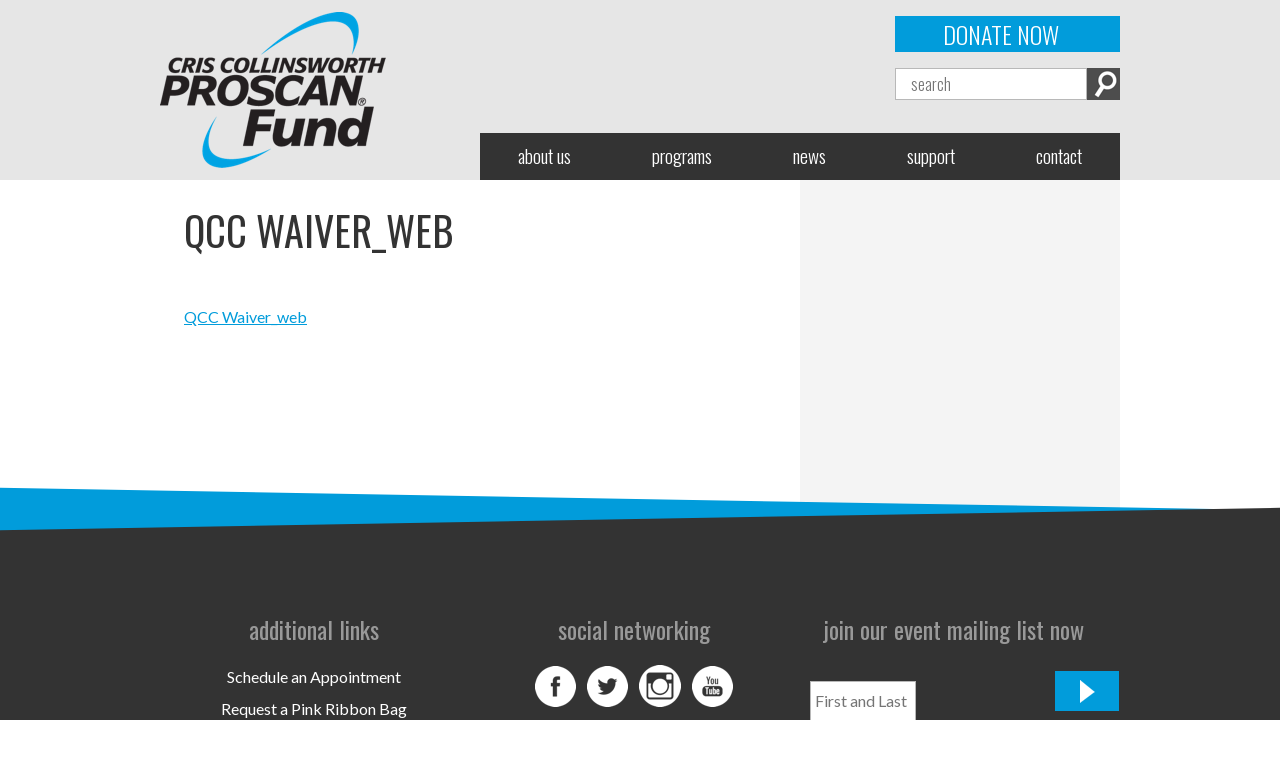

--- FILE ---
content_type: text/html; charset=UTF-8
request_url: https://ccpf.org/qcc-2019-registration/qcc-waiver_web/
body_size: 14718
content:
<!doctype html>

<!--[if lt IE 7]><html lang="en-US" class="no-js lt-ie9 lt-ie8 lt-ie7"><![endif]-->
<!--[if (IE 7)&!(IEMobile)]><html lang="en-US" class="no-js lt-ie9 lt-ie8"><![endif]-->
<!--[if (IE 8)&!(IEMobile)]><html lang="en-US" class="no-js lt-ie9"><![endif]-->
<!--[if gt IE 8]><!--> <html lang="en-US" class="no-js"><!--<![endif]-->

	<head>
		<meta charset="utf-8">

				<meta http-equiv="X-UA-Compatible" content="IE=edge">
<script type="text/javascript">
/* <![CDATA[ */
 var gform;gform||(document.addEventListener("gform_main_scripts_loaded",function(){gform.scriptsLoaded=!0}),window.addEventListener("DOMContentLoaded",function(){gform.domLoaded=!0}),gform={domLoaded:!1,scriptsLoaded:!1,initializeOnLoaded:function(o){gform.domLoaded&&gform.scriptsLoaded?o():!gform.domLoaded&&gform.scriptsLoaded?window.addEventListener("DOMContentLoaded",o):document.addEventListener("gform_main_scripts_loaded",o)},hooks:{action:{},filter:{}},addAction:function(o,n,r,t){gform.addHook("action",o,n,r,t)},addFilter:function(o,n,r,t){gform.addHook("filter",o,n,r,t)},doAction:function(o){gform.doHook("action",o,arguments)},applyFilters:function(o){return gform.doHook("filter",o,arguments)},removeAction:function(o,n){gform.removeHook("action",o,n)},removeFilter:function(o,n,r){gform.removeHook("filter",o,n,r)},addHook:function(o,n,r,t,i){null==gform.hooks[o][n]&&(gform.hooks[o][n]=[]);var e=gform.hooks[o][n];null==i&&(i=n+"_"+e.length),gform.hooks[o][n].push({tag:i,callable:r,priority:t=null==t?10:t})},doHook:function(n,o,r){var t;if(r=Array.prototype.slice.call(r,1),null!=gform.hooks[n][o]&&((o=gform.hooks[n][o]).sort(function(o,n){return o.priority-n.priority}),o.forEach(function(o){"function"!=typeof(t=o.callable)&&(t=window[t]),"action"==n?t.apply(null,r):r[0]=t.apply(null,r)})),"filter"==n)return r[0]},removeHook:function(o,n,t,i){var r;null!=gform.hooks[o][n]&&(r=(r=gform.hooks[o][n]).filter(function(o,n,r){return!!(null!=i&&i!=o.tag||null!=t&&t!=o.priority)}),gform.hooks[o][n]=r)}}); 
/* ]]> */
</script>


		<title>QCC Waiver_web - Cris Collinsworth ProScan Fund</title>

				<meta name="HandheldFriendly" content="True">
		<meta name="MobileOptimized" content="320">
		<meta name="viewport" content="width=device-width, initial-scale=1"/>

		<title>QCC Waiver_web - Cris Collinsworth ProScan Fund</title>

				<meta name="HandheldFriendly" content="True">
		<meta name="MobileOptimized" content="320">
		<meta name="viewport" content="width=device-width, initial-scale=1"/>
		
    <link rel="apple-touch-icon" sizes="57x57" href="https://ccpf.org/wp-content/themes/proscanfund/library/images/favicons/apple-touch-icon-57x57.png">
    <link rel="apple-touch-icon" sizes="60x60" href="https://ccpf.org/wp-content/themes/proscanfund/library/images/favicons/apple-touch-icon-60x60.png">
    <link rel="apple-touch-icon" sizes="72x72" href="https://ccpf.org/wp-content/themes/proscanfund/library/images/favicons/apple-touch-icon-72x72.png">
    <link rel="apple-touch-icon" sizes="76x76" href="https://ccpf.org/wp-content/themes/proscanfund/library/images/favicons/apple-touch-icon-76x76.png">
    <link rel="apple-touch-icon" sizes="114x114" href="https://ccpf.org/wp-content/themes/proscanfund/library/images/favicons/apple-touch-icon-114x114.png">
    <link rel="apple-touch-icon" sizes="120x120" href="https://ccpf.org/wp-content/themes/proscanfund/library/images/favicons/apple-touch-icon-120x120.png">
    <link rel="apple-touch-icon" sizes="144x144" href="https://ccpf.org/wp-content/themes/proscanfund/library/images/favicons/apple-touch-icon-144x144.png">
    <link rel="apple-touch-icon" sizes="152x152" href="https://ccpf.org/wp-content/themes/proscanfund/library/images/favicons/apple-touch-icon-152x152.png">
    <link rel="apple-touch-icon" sizes="180x180" href="https://ccpf.org/wp-content/themes/proscanfund/library/images/favicons/apple-touch-icon-180x180.png">
    <link rel="icon" type="image/png" href="https://ccpf.org/wp-content/themes/proscanfund/library/images/favicons/favicon-32x32.png" sizes="32x32">
    <link rel="icon" type="image/png" href="https://ccpf.org/wp-content/themes/proscanfund/library/images/favicons/favicon-194x194.png" sizes="194x194">
    <link rel="icon" type="image/png" href="https://ccpf.org/wp-content/themes/proscanfund/library/images/favicons/favicon-96x96.png" sizes="96x96">
    <link rel="icon" type="image/png" href="https://ccpf.org/wp-content/themes/proscanfund/library/images/favicons/android-chrome-192x192.png" sizes="192x192">
    <link rel="icon" type="image/png" href="https://ccpf.org/wp-content/themes/proscanfund/library/images/favicons/favicon-16x16.png" sizes="16x16">
    <link rel="manifest" href="https://ccpf.org/wp-content/themes/proscanfund/library/images/favicons/manifest.json">
    <link rel="shortcut icon" href="https://ccpf.org/wp-content/themes/proscanfund/library/images/favicons/favicon.ico">
    <meta name="msapplication-TileColor" content="#2d89ef">
    <meta name="msapplication-TileImage" content="https://ccpf.org/wp-content/themes/proscanfund/library/images/favicons/mstile-144x144.png">
    <meta name="msapplication-config" content="https://ccpf.org/wp-content/themes/proscanfund/library/images/favicons/browserconfig.xml">
    <meta name="theme-color" content="#ffffff">
		
		<link rel="pingback" href="https://ccpf.org/xmlrpc.php">

				<meta name='robots' content='index, follow, max-image-preview:large, max-snippet:-1, max-video-preview:-1' />
	<style>img:is([sizes="auto" i], [sizes^="auto," i]) { contain-intrinsic-size: 3000px 1500px }</style>
	
	<!-- This site is optimized with the Yoast SEO plugin v26.8 - https://yoast.com/product/yoast-seo-wordpress/ -->
	<link rel="canonical" href="https://ccpf.org/qcc-2019-registration/qcc-waiver_web/" />
	<meta property="og:locale" content="en_US" />
	<meta property="og:type" content="article" />
	<meta property="og:title" content="QCC Waiver_web - Cris Collinsworth ProScan Fund" />
	<meta property="og:description" content="QCC Waiver_web" />
	<meta property="og:url" content="https://ccpf.org/qcc-2019-registration/qcc-waiver_web/" />
	<meta property="og:site_name" content="Cris Collinsworth ProScan Fund" />
	<meta property="og:image" content="https://ccpf.org/qcc-2019-registration/qcc-waiver_web" />
	<meta property="og:image:width" content="1200" />
	<meta property="og:image:height" content="1200" />
	<meta property="og:image:type" content="image/jpeg" />
	<meta name="twitter:card" content="summary_large_image" />
	<script type="application/ld+json" class="yoast-schema-graph">{"@context":"https://schema.org","@graph":[{"@type":"WebPage","@id":"https://ccpf.org/qcc-2019-registration/qcc-waiver_web/","url":"https://ccpf.org/qcc-2019-registration/qcc-waiver_web/","name":"QCC Waiver_web - Cris Collinsworth ProScan Fund","isPartOf":{"@id":"https://ccpf.org/#website"},"primaryImageOfPage":{"@id":"https://ccpf.org/qcc-2019-registration/qcc-waiver_web/#primaryimage"},"image":{"@id":"https://ccpf.org/qcc-2019-registration/qcc-waiver_web/#primaryimage"},"thumbnailUrl":"","datePublished":"2018-12-14T15:56:30+00:00","breadcrumb":{"@id":"https://ccpf.org/qcc-2019-registration/qcc-waiver_web/#breadcrumb"},"inLanguage":"en-US","potentialAction":[{"@type":"ReadAction","target":["https://ccpf.org/qcc-2019-registration/qcc-waiver_web/"]}]},{"@type":"ImageObject","inLanguage":"en-US","@id":"https://ccpf.org/qcc-2019-registration/qcc-waiver_web/#primaryimage","url":"","contentUrl":""},{"@type":"BreadcrumbList","@id":"https://ccpf.org/qcc-2019-registration/qcc-waiver_web/#breadcrumb","itemListElement":[{"@type":"ListItem","position":1,"name":"Home","item":"https://ccpf.org/"},{"@type":"ListItem","position":2,"name":"QCC 2019 Registration","item":"https://ccpf.org/qcc-2019-registration/"},{"@type":"ListItem","position":3,"name":"QCC Waiver_web"}]},{"@type":"WebSite","@id":"https://ccpf.org/#website","url":"https://ccpf.org/","name":"Cris Collinsworth ProScan Fund","description":"Empowering Men, Women, and Children","potentialAction":[{"@type":"SearchAction","target":{"@type":"EntryPoint","urlTemplate":"https://ccpf.org/?s={search_term_string}"},"query-input":{"@type":"PropertyValueSpecification","valueRequired":true,"valueName":"search_term_string"}}],"inLanguage":"en-US"}]}</script>
	<!-- / Yoast SEO plugin. -->


<link rel='dns-prefetch' href='//fonts.googleapis.com' />
<link rel="alternate" type="application/rss+xml" title="Cris Collinsworth ProScan Fund &raquo; Feed" href="https://ccpf.org/feed/" />
<link rel="alternate" type="application/rss+xml" title="Cris Collinsworth ProScan Fund &raquo; Comments Feed" href="https://ccpf.org/comments/feed/" />
<link rel="alternate" type="application/rss+xml" title="Cris Collinsworth ProScan Fund &raquo; QCC Waiver_web Comments Feed" href="https://ccpf.org/qcc-2019-registration/qcc-waiver_web/feed/" />
<script type="text/javascript">
/* <![CDATA[ */
window._wpemojiSettings = {"baseUrl":"https:\/\/s.w.org\/images\/core\/emoji\/16.0.1\/72x72\/","ext":".png","svgUrl":"https:\/\/s.w.org\/images\/core\/emoji\/16.0.1\/svg\/","svgExt":".svg","source":{"concatemoji":"https:\/\/ccpf.org\/wp-includes\/js\/wp-emoji-release.min.js"}};
/*! This file is auto-generated */
!function(s,n){var o,i,e;function c(e){try{var t={supportTests:e,timestamp:(new Date).valueOf()};sessionStorage.setItem(o,JSON.stringify(t))}catch(e){}}function p(e,t,n){e.clearRect(0,0,e.canvas.width,e.canvas.height),e.fillText(t,0,0);var t=new Uint32Array(e.getImageData(0,0,e.canvas.width,e.canvas.height).data),a=(e.clearRect(0,0,e.canvas.width,e.canvas.height),e.fillText(n,0,0),new Uint32Array(e.getImageData(0,0,e.canvas.width,e.canvas.height).data));return t.every(function(e,t){return e===a[t]})}function u(e,t){e.clearRect(0,0,e.canvas.width,e.canvas.height),e.fillText(t,0,0);for(var n=e.getImageData(16,16,1,1),a=0;a<n.data.length;a++)if(0!==n.data[a])return!1;return!0}function f(e,t,n,a){switch(t){case"flag":return n(e,"\ud83c\udff3\ufe0f\u200d\u26a7\ufe0f","\ud83c\udff3\ufe0f\u200b\u26a7\ufe0f")?!1:!n(e,"\ud83c\udde8\ud83c\uddf6","\ud83c\udde8\u200b\ud83c\uddf6")&&!n(e,"\ud83c\udff4\udb40\udc67\udb40\udc62\udb40\udc65\udb40\udc6e\udb40\udc67\udb40\udc7f","\ud83c\udff4\u200b\udb40\udc67\u200b\udb40\udc62\u200b\udb40\udc65\u200b\udb40\udc6e\u200b\udb40\udc67\u200b\udb40\udc7f");case"emoji":return!a(e,"\ud83e\udedf")}return!1}function g(e,t,n,a){var r="undefined"!=typeof WorkerGlobalScope&&self instanceof WorkerGlobalScope?new OffscreenCanvas(300,150):s.createElement("canvas"),o=r.getContext("2d",{willReadFrequently:!0}),i=(o.textBaseline="top",o.font="600 32px Arial",{});return e.forEach(function(e){i[e]=t(o,e,n,a)}),i}function t(e){var t=s.createElement("script");t.src=e,t.defer=!0,s.head.appendChild(t)}"undefined"!=typeof Promise&&(o="wpEmojiSettingsSupports",i=["flag","emoji"],n.supports={everything:!0,everythingExceptFlag:!0},e=new Promise(function(e){s.addEventListener("DOMContentLoaded",e,{once:!0})}),new Promise(function(t){var n=function(){try{var e=JSON.parse(sessionStorage.getItem(o));if("object"==typeof e&&"number"==typeof e.timestamp&&(new Date).valueOf()<e.timestamp+604800&&"object"==typeof e.supportTests)return e.supportTests}catch(e){}return null}();if(!n){if("undefined"!=typeof Worker&&"undefined"!=typeof OffscreenCanvas&&"undefined"!=typeof URL&&URL.createObjectURL&&"undefined"!=typeof Blob)try{var e="postMessage("+g.toString()+"("+[JSON.stringify(i),f.toString(),p.toString(),u.toString()].join(",")+"));",a=new Blob([e],{type:"text/javascript"}),r=new Worker(URL.createObjectURL(a),{name:"wpTestEmojiSupports"});return void(r.onmessage=function(e){c(n=e.data),r.terminate(),t(n)})}catch(e){}c(n=g(i,f,p,u))}t(n)}).then(function(e){for(var t in e)n.supports[t]=e[t],n.supports.everything=n.supports.everything&&n.supports[t],"flag"!==t&&(n.supports.everythingExceptFlag=n.supports.everythingExceptFlag&&n.supports[t]);n.supports.everythingExceptFlag=n.supports.everythingExceptFlag&&!n.supports.flag,n.DOMReady=!1,n.readyCallback=function(){n.DOMReady=!0}}).then(function(){return e}).then(function(){var e;n.supports.everything||(n.readyCallback(),(e=n.source||{}).concatemoji?t(e.concatemoji):e.wpemoji&&e.twemoji&&(t(e.twemoji),t(e.wpemoji)))}))}((window,document),window._wpemojiSettings);
/* ]]> */
</script>
<style id='wp-emoji-styles-inline-css' type='text/css'>

	img.wp-smiley, img.emoji {
		display: inline !important;
		border: none !important;
		box-shadow: none !important;
		height: 1em !important;
		width: 1em !important;
		margin: 0 0.07em !important;
		vertical-align: -0.1em !important;
		background: none !important;
		padding: 0 !important;
	}
</style>
<link rel='stylesheet' id='wp-block-library-css' href='https://ccpf.org/wp-includes/css/dist/block-library/style.min.css' type='text/css' media='all' />
<style id='classic-theme-styles-inline-css' type='text/css'>
/*! This file is auto-generated */
.wp-block-button__link{color:#fff;background-color:#32373c;border-radius:9999px;box-shadow:none;text-decoration:none;padding:calc(.667em + 2px) calc(1.333em + 2px);font-size:1.125em}.wp-block-file__button{background:#32373c;color:#fff;text-decoration:none}
</style>
<style id='global-styles-inline-css' type='text/css'>
:root{--wp--preset--aspect-ratio--square: 1;--wp--preset--aspect-ratio--4-3: 4/3;--wp--preset--aspect-ratio--3-4: 3/4;--wp--preset--aspect-ratio--3-2: 3/2;--wp--preset--aspect-ratio--2-3: 2/3;--wp--preset--aspect-ratio--16-9: 16/9;--wp--preset--aspect-ratio--9-16: 9/16;--wp--preset--color--black: #000000;--wp--preset--color--cyan-bluish-gray: #abb8c3;--wp--preset--color--white: #ffffff;--wp--preset--color--pale-pink: #f78da7;--wp--preset--color--vivid-red: #cf2e2e;--wp--preset--color--luminous-vivid-orange: #ff6900;--wp--preset--color--luminous-vivid-amber: #fcb900;--wp--preset--color--light-green-cyan: #7bdcb5;--wp--preset--color--vivid-green-cyan: #00d084;--wp--preset--color--pale-cyan-blue: #8ed1fc;--wp--preset--color--vivid-cyan-blue: #0693e3;--wp--preset--color--vivid-purple: #9b51e0;--wp--preset--gradient--vivid-cyan-blue-to-vivid-purple: linear-gradient(135deg,rgba(6,147,227,1) 0%,rgb(155,81,224) 100%);--wp--preset--gradient--light-green-cyan-to-vivid-green-cyan: linear-gradient(135deg,rgb(122,220,180) 0%,rgb(0,208,130) 100%);--wp--preset--gradient--luminous-vivid-amber-to-luminous-vivid-orange: linear-gradient(135deg,rgba(252,185,0,1) 0%,rgba(255,105,0,1) 100%);--wp--preset--gradient--luminous-vivid-orange-to-vivid-red: linear-gradient(135deg,rgba(255,105,0,1) 0%,rgb(207,46,46) 100%);--wp--preset--gradient--very-light-gray-to-cyan-bluish-gray: linear-gradient(135deg,rgb(238,238,238) 0%,rgb(169,184,195) 100%);--wp--preset--gradient--cool-to-warm-spectrum: linear-gradient(135deg,rgb(74,234,220) 0%,rgb(151,120,209) 20%,rgb(207,42,186) 40%,rgb(238,44,130) 60%,rgb(251,105,98) 80%,rgb(254,248,76) 100%);--wp--preset--gradient--blush-light-purple: linear-gradient(135deg,rgb(255,206,236) 0%,rgb(152,150,240) 100%);--wp--preset--gradient--blush-bordeaux: linear-gradient(135deg,rgb(254,205,165) 0%,rgb(254,45,45) 50%,rgb(107,0,62) 100%);--wp--preset--gradient--luminous-dusk: linear-gradient(135deg,rgb(255,203,112) 0%,rgb(199,81,192) 50%,rgb(65,88,208) 100%);--wp--preset--gradient--pale-ocean: linear-gradient(135deg,rgb(255,245,203) 0%,rgb(182,227,212) 50%,rgb(51,167,181) 100%);--wp--preset--gradient--electric-grass: linear-gradient(135deg,rgb(202,248,128) 0%,rgb(113,206,126) 100%);--wp--preset--gradient--midnight: linear-gradient(135deg,rgb(2,3,129) 0%,rgb(40,116,252) 100%);--wp--preset--font-size--small: 13px;--wp--preset--font-size--medium: 20px;--wp--preset--font-size--large: 36px;--wp--preset--font-size--x-large: 42px;--wp--preset--spacing--20: 0.44rem;--wp--preset--spacing--30: 0.67rem;--wp--preset--spacing--40: 1rem;--wp--preset--spacing--50: 1.5rem;--wp--preset--spacing--60: 2.25rem;--wp--preset--spacing--70: 3.38rem;--wp--preset--spacing--80: 5.06rem;--wp--preset--shadow--natural: 6px 6px 9px rgba(0, 0, 0, 0.2);--wp--preset--shadow--deep: 12px 12px 50px rgba(0, 0, 0, 0.4);--wp--preset--shadow--sharp: 6px 6px 0px rgba(0, 0, 0, 0.2);--wp--preset--shadow--outlined: 6px 6px 0px -3px rgba(255, 255, 255, 1), 6px 6px rgba(0, 0, 0, 1);--wp--preset--shadow--crisp: 6px 6px 0px rgba(0, 0, 0, 1);}:where(.is-layout-flex){gap: 0.5em;}:where(.is-layout-grid){gap: 0.5em;}body .is-layout-flex{display: flex;}.is-layout-flex{flex-wrap: wrap;align-items: center;}.is-layout-flex > :is(*, div){margin: 0;}body .is-layout-grid{display: grid;}.is-layout-grid > :is(*, div){margin: 0;}:where(.wp-block-columns.is-layout-flex){gap: 2em;}:where(.wp-block-columns.is-layout-grid){gap: 2em;}:where(.wp-block-post-template.is-layout-flex){gap: 1.25em;}:where(.wp-block-post-template.is-layout-grid){gap: 1.25em;}.has-black-color{color: var(--wp--preset--color--black) !important;}.has-cyan-bluish-gray-color{color: var(--wp--preset--color--cyan-bluish-gray) !important;}.has-white-color{color: var(--wp--preset--color--white) !important;}.has-pale-pink-color{color: var(--wp--preset--color--pale-pink) !important;}.has-vivid-red-color{color: var(--wp--preset--color--vivid-red) !important;}.has-luminous-vivid-orange-color{color: var(--wp--preset--color--luminous-vivid-orange) !important;}.has-luminous-vivid-amber-color{color: var(--wp--preset--color--luminous-vivid-amber) !important;}.has-light-green-cyan-color{color: var(--wp--preset--color--light-green-cyan) !important;}.has-vivid-green-cyan-color{color: var(--wp--preset--color--vivid-green-cyan) !important;}.has-pale-cyan-blue-color{color: var(--wp--preset--color--pale-cyan-blue) !important;}.has-vivid-cyan-blue-color{color: var(--wp--preset--color--vivid-cyan-blue) !important;}.has-vivid-purple-color{color: var(--wp--preset--color--vivid-purple) !important;}.has-black-background-color{background-color: var(--wp--preset--color--black) !important;}.has-cyan-bluish-gray-background-color{background-color: var(--wp--preset--color--cyan-bluish-gray) !important;}.has-white-background-color{background-color: var(--wp--preset--color--white) !important;}.has-pale-pink-background-color{background-color: var(--wp--preset--color--pale-pink) !important;}.has-vivid-red-background-color{background-color: var(--wp--preset--color--vivid-red) !important;}.has-luminous-vivid-orange-background-color{background-color: var(--wp--preset--color--luminous-vivid-orange) !important;}.has-luminous-vivid-amber-background-color{background-color: var(--wp--preset--color--luminous-vivid-amber) !important;}.has-light-green-cyan-background-color{background-color: var(--wp--preset--color--light-green-cyan) !important;}.has-vivid-green-cyan-background-color{background-color: var(--wp--preset--color--vivid-green-cyan) !important;}.has-pale-cyan-blue-background-color{background-color: var(--wp--preset--color--pale-cyan-blue) !important;}.has-vivid-cyan-blue-background-color{background-color: var(--wp--preset--color--vivid-cyan-blue) !important;}.has-vivid-purple-background-color{background-color: var(--wp--preset--color--vivid-purple) !important;}.has-black-border-color{border-color: var(--wp--preset--color--black) !important;}.has-cyan-bluish-gray-border-color{border-color: var(--wp--preset--color--cyan-bluish-gray) !important;}.has-white-border-color{border-color: var(--wp--preset--color--white) !important;}.has-pale-pink-border-color{border-color: var(--wp--preset--color--pale-pink) !important;}.has-vivid-red-border-color{border-color: var(--wp--preset--color--vivid-red) !important;}.has-luminous-vivid-orange-border-color{border-color: var(--wp--preset--color--luminous-vivid-orange) !important;}.has-luminous-vivid-amber-border-color{border-color: var(--wp--preset--color--luminous-vivid-amber) !important;}.has-light-green-cyan-border-color{border-color: var(--wp--preset--color--light-green-cyan) !important;}.has-vivid-green-cyan-border-color{border-color: var(--wp--preset--color--vivid-green-cyan) !important;}.has-pale-cyan-blue-border-color{border-color: var(--wp--preset--color--pale-cyan-blue) !important;}.has-vivid-cyan-blue-border-color{border-color: var(--wp--preset--color--vivid-cyan-blue) !important;}.has-vivid-purple-border-color{border-color: var(--wp--preset--color--vivid-purple) !important;}.has-vivid-cyan-blue-to-vivid-purple-gradient-background{background: var(--wp--preset--gradient--vivid-cyan-blue-to-vivid-purple) !important;}.has-light-green-cyan-to-vivid-green-cyan-gradient-background{background: var(--wp--preset--gradient--light-green-cyan-to-vivid-green-cyan) !important;}.has-luminous-vivid-amber-to-luminous-vivid-orange-gradient-background{background: var(--wp--preset--gradient--luminous-vivid-amber-to-luminous-vivid-orange) !important;}.has-luminous-vivid-orange-to-vivid-red-gradient-background{background: var(--wp--preset--gradient--luminous-vivid-orange-to-vivid-red) !important;}.has-very-light-gray-to-cyan-bluish-gray-gradient-background{background: var(--wp--preset--gradient--very-light-gray-to-cyan-bluish-gray) !important;}.has-cool-to-warm-spectrum-gradient-background{background: var(--wp--preset--gradient--cool-to-warm-spectrum) !important;}.has-blush-light-purple-gradient-background{background: var(--wp--preset--gradient--blush-light-purple) !important;}.has-blush-bordeaux-gradient-background{background: var(--wp--preset--gradient--blush-bordeaux) !important;}.has-luminous-dusk-gradient-background{background: var(--wp--preset--gradient--luminous-dusk) !important;}.has-pale-ocean-gradient-background{background: var(--wp--preset--gradient--pale-ocean) !important;}.has-electric-grass-gradient-background{background: var(--wp--preset--gradient--electric-grass) !important;}.has-midnight-gradient-background{background: var(--wp--preset--gradient--midnight) !important;}.has-small-font-size{font-size: var(--wp--preset--font-size--small) !important;}.has-medium-font-size{font-size: var(--wp--preset--font-size--medium) !important;}.has-large-font-size{font-size: var(--wp--preset--font-size--large) !important;}.has-x-large-font-size{font-size: var(--wp--preset--font-size--x-large) !important;}
:where(.wp-block-post-template.is-layout-flex){gap: 1.25em;}:where(.wp-block-post-template.is-layout-grid){gap: 1.25em;}
:where(.wp-block-columns.is-layout-flex){gap: 2em;}:where(.wp-block-columns.is-layout-grid){gap: 2em;}
:root :where(.wp-block-pullquote){font-size: 1.5em;line-height: 1.6;}
</style>
<link rel='stylesheet' id='responsive-lightbox-swipebox-css' href='https://ccpf.org/wp-content/plugins/responsive-lightbox/assets/swipebox/swipebox.min.css' type='text/css' media='all' />
<link rel='stylesheet' id='googleFonts_lato-css' href='https://fonts.googleapis.com/css?family=Lato%3A400%2C700%2C400italic%2C700italic' type='text/css' media='all' />
<link rel='stylesheet' id='googleFonts_oswald-css' href='https://fonts.googleapis.com/css?family=Oswald%3A400%2C300' type='text/css' media='all' />
<link rel='stylesheet' id='twentysixty-stylesheet-css' href='https://ccpf.org/wp-content/themes/proscanfund/library/css/style.css' type='text/css' media='all' />
<!--[if lt IE 9]>
<link rel='stylesheet' id='twentysixty-ie-only-css' href='https://ccpf.org/wp-content/themes/proscanfund/library/css/ie.css' type='text/css' media='all' />
<![endif]-->
<script type="text/javascript" src="https://ccpf.org/wp-includes/js/jquery/jquery.min.js" id="jquery-core-js"></script>
<script type="text/javascript" src="https://ccpf.org/wp-includes/js/jquery/jquery-migrate.min.js" id="jquery-migrate-js"></script>
<script type="text/javascript" src="https://ccpf.org/wp-content/plugins/responsive-lightbox/assets/dompurify/purify.min.js" id="dompurify-js"></script>
<script type="text/javascript" id="responsive-lightbox-sanitizer-js-before">
/* <![CDATA[ */
window.RLG = window.RLG || {}; window.RLG.sanitizeAllowedHosts = ["youtube.com","www.youtube.com","youtu.be","vimeo.com","player.vimeo.com"];
/* ]]> */
</script>
<script type="text/javascript" src="https://ccpf.org/wp-content/plugins/responsive-lightbox/js/sanitizer.js" id="responsive-lightbox-sanitizer-js"></script>
<script type="text/javascript" src="https://ccpf.org/wp-content/plugins/responsive-lightbox/assets/swipebox/jquery.swipebox.min.js" id="responsive-lightbox-swipebox-js"></script>
<script type="text/javascript" src="https://ccpf.org/wp-includes/js/underscore.min.js" id="underscore-js"></script>
<script type="text/javascript" src="https://ccpf.org/wp-content/plugins/responsive-lightbox/assets/infinitescroll/infinite-scroll.pkgd.min.js" id="responsive-lightbox-infinite-scroll-js"></script>
<script type="text/javascript" id="responsive-lightbox-js-before">
/* <![CDATA[ */
var rlArgs = {"script":"swipebox","selector":"lightbox","customEvents":"","activeGalleries":true,"animation":true,"hideCloseButtonOnMobile":false,"removeBarsOnMobile":false,"hideBars":true,"hideBarsDelay":5000,"videoMaxWidth":1080,"useSVG":true,"loopAtEnd":false,"woocommerce_gallery":false,"ajaxurl":"https:\/\/ccpf.org\/wp-admin\/admin-ajax.php","nonce":"75486522f0","preview":false,"postId":3147,"scriptExtension":false};
/* ]]> */
</script>
<script type="text/javascript" src="https://ccpf.org/wp-content/plugins/responsive-lightbox/js/front.js" id="responsive-lightbox-js"></script>
<script type="text/javascript" src="https://ccpf.org/wp-content/themes/proscanfund/library/js/libs/modernizr.custom.min.js" id="twentysixty-modernizr-js"></script>
<link rel="https://api.w.org/" href="https://ccpf.org/wp-json/" /><link rel="alternate" title="JSON" type="application/json" href="https://ccpf.org/wp-json/wp/v2/media/3147" /><link rel='shortlink' href='https://ccpf.org/?p=3147' />
<link rel="alternate" title="oEmbed (JSON)" type="application/json+oembed" href="https://ccpf.org/wp-json/oembed/1.0/embed?url=https%3A%2F%2Fccpf.org%2Fqcc-2019-registration%2Fqcc-waiver_web%2F" />
<link rel="alternate" title="oEmbed (XML)" type="text/xml+oembed" href="https://ccpf.org/wp-json/oembed/1.0/embed?url=https%3A%2F%2Fccpf.org%2Fqcc-2019-registration%2Fqcc-waiver_web%2F&#038;format=xml" />
				<style type="text/css" id="c4wp-checkout-css">
					.woocommerce-checkout .c4wp_captcha_field {
						margin-bottom: 10px;
						margin-top: 15px;
						position: relative;
						display: inline-block;
					}
				</style>
							<style type="text/css" id="c4wp-v3-lp-form-css">
				.login #login, .login #lostpasswordform {
					min-width: 350px !important;
				}
				.wpforms-field-c4wp iframe {
					width: 100% !important;
				}
			</style>
					
    <!-- Google Analytics Tracking Code -->
    <script type="text/javascript">
    
      var _gaq = _gaq || [];
      _gaq.push(['_setAccount', 'UA-28199574-1']);
      _gaq.push(['_trackPageview']);
    
      (function() {
        var ga = document.createElement('script'); ga.type = 'text/javascript'; ga.async = true;
        ga.src = ('https:' == document.location.protocol ? 'https://ssl' : 'http://www') + '.google-analytics.com/ga.js';
        var s = document.getElementsByTagName('script')[0]; s.parentNode.insertBefore(ga, s);
      })();
    
    </script>
    <!-- End Google Analytics Tracking Code -->

	</head>

	<body class="attachment wp-singular attachment-template-default attachmentid-3147 attachment-pdf wp-theme-proscanfund metaslider-plugin" itemscope itemtype="http://schema.org/WebPage">

		<div id="container">

			<header class="header" role="banner" itemscope itemtype="http://schema.org/WPHeader">

        <div class="header-top cf">
  				<div class="wrap cf">
            
            <a id="logo" href="https://ccpf.org" rel="nofollow">
    					<img src="https://ccpf.org/wp-content/themes/proscanfund/library/images/logo.png" srcset="https://ccpf.org/wp-content/themes/proscanfund/library/images/logo@2x.png 2x" alt="Cris Collinsworth ProScan Fund" />
    				</a>
    				
    				<div class="header-right">
    				  <a id="donate-now-header" href="/donate" class="blue-btn uppercase alt-sans light-weight">Donate Now</a>
              <form role="search" method="get" id="search-form-header" class="searchform" action="https://ccpf.org">
                  <div>
                      <input type="search" id="search-input-header" name="s" placeholder="search" value="" /><button type="submit" id="search-submit-header" >Search</button>
                  </div>
              </form>
    				</div>
  				
    				 <nav class="main" role="navigation" itemscope itemtype="http://schema.org/SiteNavigationElement">
					
                <a class="menu-icon" id="expand-menu" href="#">Menu</a>
                
    						<ul id="menu-main" class="nav main-nav cf"><li id="menu-item-19" class="menu-item menu-item-type-post_type menu-item-object-page menu-item-has-children menu-item-19"><a href="https://ccpf.org/about-us/">About Us</a>
<ul class="sub-menu">
	<li id="menu-item-84" class="menu-item menu-item-type-post_type menu-item-object-page menu-item-84"><a href="https://ccpf.org/about-us/our-mission/">Our Mission</a></li>
	<li id="menu-item-85" class="menu-item menu-item-type-post_type menu-item-object-page menu-item-has-children menu-item-85"><a href="https://ccpf.org/about-us/history/">History</a>
	<ul class="sub-menu">
		<li id="menu-item-190" class="menu-item menu-item-type-post_type menu-item-object-page menu-item-190"><a href="https://ccpf.org/about-us/history/history-of-the-pink-ribbon/">History of the Pink Ribbon</a></li>
		<li id="menu-item-191" class="menu-item menu-item-type-post_type menu-item-object-page menu-item-191"><a href="https://ccpf.org/about-us/history/history-of-the-queen-city-classic-chess-tournament-2/">History of the Queen City Classic Chess Tournament</a></li>
	</ul>
</li>
	<li id="menu-item-86" class="menu-item menu-item-type-post_type menu-item-object-page menu-item-86"><a href="https://ccpf.org/about-us/board-of-directors/">Board of Directors</a></li>
	<li id="menu-item-87" class="menu-item menu-item-type-post_type menu-item-object-page menu-item-87"><a href="https://ccpf.org/about-us/staff/">Staff</a></li>
</ul>
</li>
<li id="menu-item-18" class="menu-item menu-item-type-post_type menu-item-object-page menu-item-has-children menu-item-18"><a href="https://ccpf.org/programs/">Programs</a>
<ul class="sub-menu">
	<li id="menu-item-92" class="pink-nav menu-item menu-item-type-post_type menu-item-object-page menu-item-has-children menu-item-92"><a href="https://ccpf.org/programs/proscan-pink-ribbon-centers/">ProScan Pink Ribbon Centers</a>
	<ul class="sub-menu">
		<li id="menu-item-169" class="menu-item menu-item-type-post_type menu-item-object-page menu-item-169"><a href="https://ccpf.org/programs/proscan-pink-ribbon-centers/transportation-to-appointments/">Transportation to Appointments</a></li>
		<li id="menu-item-159" class="menu-item menu-item-type-post_type menu-item-object-page menu-item-159"><a href="https://ccpf.org/programs/proscan-pink-ribbon-centers/locations/">Locations</a></li>
		<li id="menu-item-162" class="menu-item menu-item-type-post_type menu-item-object-page menu-item-has-children menu-item-162"><a href="https://ccpf.org/programs/proscan-pink-ribbon-centers/services/">Services</a>
		<ul class="sub-menu">
			<li id="menu-item-9746" class="menu-item menu-item-type-post_type menu-item-object-page menu-item-9746"><a href="https://ccpf.org/programs/pink-ribbon-programs/breast-mri-program/">Breast MRI Program</a></li>
		</ul>
</li>
		<li id="menu-item-170" class="menu-item menu-item-type-post_type menu-item-object-page menu-item-170"><a href="https://ccpf.org/programs/proscan-pink-ribbon-centers/what-to-expect/">What to Expect</a></li>
	</ul>
</li>
	<li id="menu-item-88" class="pink-nav menu-item menu-item-type-post_type menu-item-object-page menu-item-has-children menu-item-88"><a href="https://ccpf.org/programs/pink-ribbon-programs/">Pink Ribbon Programs</a>
	<ul class="sub-menu">
		<li id="menu-item-172" class="menu-item menu-item-type-post_type menu-item-object-page menu-item-172"><a href="https://ccpf.org/programs/pink-ribbon-programs/pink-ribbon-bags/">Pink Ribbon Bags</a></li>
		<li id="menu-item-171" class="menu-item menu-item-type-post_type menu-item-object-page menu-item-171"><a href="https://ccpf.org/programs/pink-ribbon-programs/mammogram-match/">Mammogram Match</a></li>
		<li id="menu-item-1742" class="menu-item menu-item-type-post_type menu-item-object-page menu-item-1742"><a href="https://ccpf.org/programs/pink-ribbon-programs/breast-mri-program/">Breast MRI Program</a></li>
		<li id="menu-item-173" class="menu-item menu-item-type-post_type menu-item-object-page menu-item-173"><a href="https://ccpf.org/programs/pink-ribbon-programs/pink-ribbon-empowerment-program-prep/">Pink Ribbon Empowerment Program (PREP)</a></li>
		<li id="menu-item-7335" class="menu-item menu-item-type-post_type menu-item-object-page menu-item-7335"><a href="https://ccpf.org/programs/proscan-pink-ribbon-centers/transportation-to-appointments/">Transportation to Appointments</a></li>
		<li id="menu-item-174" class="menu-item menu-item-type-post_type menu-item-object-page menu-item-174"><a href="https://ccpf.org/programs/pink-ribbon-programs/survivor-circle/">Survivor Circle</a></li>
		<li id="menu-item-7330" class="menu-item menu-item-type-post_type menu-item-object-page menu-item-7330"><a href="https://ccpf.org/programs/pink-ribbon-programs/health-and-wellness/">HEALTH AND WELLNESS</a></li>
	</ul>
</li>
	<li id="menu-item-91" class="pink-nav menu-item menu-item-type-post_type menu-item-object-page menu-item-has-children menu-item-91"><a href="https://ccpf.org/programs/pink-ribbon-luncheon/">The Pink Ribbon</a>
	<ul class="sub-menu">
		<li id="menu-item-833" class="menu-item menu-item-type-post_type menu-item-object-page menu-item-833"><a href="https://ccpf.org/programs/pink-ribbon-luncheon/event-details/">Event Details</a></li>
		<li id="menu-item-175" class="menu-item menu-item-type-post_type menu-item-object-page menu-item-175"><a href="https://ccpf.org/programs/pink-ribbon-luncheon/event-history/">Event History</a></li>
		<li id="menu-item-176" class="menu-item menu-item-type-post_type menu-item-object-page menu-item-176"><a href="https://ccpf.org/programs/pink-ribbon-luncheon/event-honorees/">Event Honorees</a></li>
		<li id="menu-item-3026" class="menu-item menu-item-type-post_type menu-item-object-page menu-item-3026"><a href="https://ccpf.org/programs/pink-ribbon-luncheon/donate/">Donate</a></li>
		<li id="menu-item-179" class="menu-item menu-item-type-post_type menu-item-object-page menu-item-179"><a href="https://ccpf.org/programs/pink-ribbon-luncheon/live-and-silent-auctions/">Auction</a></li>
		<li id="menu-item-180" class="menu-item menu-item-type-post_type menu-item-object-page menu-item-180"><a href="https://ccpf.org/programs/pink-ribbon-luncheon/photo-gallery/">Photo Gallery</a></li>
		<li id="menu-item-181" class="menu-item menu-item-type-post_type menu-item-object-page menu-item-181"><a href="https://ccpf.org/programs/pink-ribbon-luncheon/sponsor/">Sponsor</a></li>
	</ul>
</li>
	<li id="menu-item-89" class="menu-item menu-item-type-post_type menu-item-object-page menu-item-has-children menu-item-89"><a href="https://ccpf.org/programs/queen-city-classic-chess-in-schools-program/">Chess in Schools Program</a>
	<ul class="sub-menu">
		<li id="menu-item-13285" class="menu-item menu-item-type-post_type menu-item-object-page menu-item-13285"><a href="https://ccpf.org/chess-photos/">Chess Photos</a></li>
		<li id="menu-item-4782" class="menu-item menu-item-type-post_type menu-item-object-page menu-item-4782"><a href="https://ccpf.org/programs/queen-city-classic-chess-in-schools-program/the-game-room/">THE GAME ROOM</a></li>
		<li id="menu-item-183" class="menu-item menu-item-type-post_type menu-item-object-page menu-item-183"><a href="https://ccpf.org/programs/queen-city-classic-chess-in-schools-program/bring-chess-to-your-school/">Bring Chess to Your School!</a></li>
		<li id="menu-item-2108" class="menu-item menu-item-type-post_type menu-item-object-page menu-item-2108"><a href="https://ccpf.org/programs/queen-city-classic-chess-in-schools-program/become-chess-instructor/">Become a Chess Instructor</a></li>
		<li id="menu-item-185" class="menu-item menu-item-type-post_type menu-item-object-page menu-item-185"><a href="https://ccpf.org/programs/queen-city-classic-chess-in-schools-program/sponsor-a-school/">Sponsor a School</a></li>
		<li id="menu-item-184" class="menu-item menu-item-type-post_type menu-item-object-page menu-item-184"><a href="https://ccpf.org/programs/queen-city-classic-chess-in-schools-program/participating-schools/">Participating Schools</a></li>
	</ul>
</li>
	<li id="menu-item-90" class="menu-item menu-item-type-post_type menu-item-object-page menu-item-has-children menu-item-90"><a href="https://ccpf.org/programs/queen-city-classic-chess-tournament/">QUEEN CITY CLASSIC CHESS TOURNAMENT</a>
	<ul class="sub-menu">
		<li id="menu-item-186" class="menu-item menu-item-type-post_type menu-item-object-page menu-item-186"><a href="https://ccpf.org/programs/queen-city-classic-chess-tournament/register-to-play/">Register to Play</a></li>
		<li id="menu-item-188" class="menu-item menu-item-type-post_type menu-item-object-page menu-item-188"><a href="https://ccpf.org/programs/queen-city-classic-chess-tournament/sponsor/">Sponsor</a></li>
		<li id="menu-item-9056" class="menu-item menu-item-type-post_type menu-item-object-page menu-item-9056"><a href="https://ccpf.org/event-rules-and-details/">Event Rules and Details</a></li>
		<li id="menu-item-2002" class="menu-item menu-item-type-post_type menu-item-object-page menu-item-2002"><a href="https://ccpf.org/programs/queen-city-classic-chess-tournament/final-results/">Standings</a></li>
		<li id="menu-item-879" class="menu-item menu-item-type-post_type menu-item-object-page menu-item-879"><a href="https://ccpf.org/programs/queen-city-classic-chess-tournament/shining-knight-award/">Shining Knight Award</a></li>
		<li id="menu-item-10604" class="menu-item menu-item-type-post_type menu-item-object-page menu-item-10604"><a href="https://ccpf.org/qcc-2024-photos/">QCC 2025 Photos</a></li>
		<li id="menu-item-1695" class="menu-item menu-item-type-post_type menu-item-object-page menu-item-1695"><a href="https://ccpf.org/programs/queen-city-classic-chess-tournament/volunteer/">Volunteer at Queen City Classic</a></li>
	</ul>
</li>
</ul>
</li>
<li id="menu-item-17" class="menu-item menu-item-type-post_type menu-item-object-page menu-item-has-children menu-item-17"><a href="https://ccpf.org/news/">News</a>
<ul class="sub-menu">
	<li id="menu-item-94" class="menu-item menu-item-type-post_type menu-item-object-page menu-item-94"><a href="https://ccpf.org/news/in-the-news-2/">In The News</a></li>
	<li id="menu-item-1344" class="menu-item menu-item-type-post_type menu-item-object-page menu-item-1344"><a href="https://ccpf.org/news/upcoming-events/">Upcoming Events</a></li>
</ul>
</li>
<li id="menu-item-16" class="menu-item menu-item-type-post_type menu-item-object-page menu-item-has-children menu-item-16"><a href="https://ccpf.org/support/">Support</a>
<ul class="sub-menu">
	<li id="menu-item-461" class="menu-item menu-item-type-post_type menu-item-object-page menu-item-461"><a href="https://ccpf.org/donate/">Donate Now</a></li>
	<li id="menu-item-215" class="menu-item menu-item-type-post_type menu-item-object-page menu-item-215"><a href="https://ccpf.org/support/volunteer/">Volunteer</a></li>
</ul>
</li>
<li id="menu-item-15" class="menu-item menu-item-type-post_type menu-item-object-page menu-item-15"><a href="https://ccpf.org/contact/">Contact</a></li>
</ul> 
      
      				</nav>  	

            		
  				</div>
        </div>

			 

			</header>

			<div id="content">

				<div id="inner-content" class="wrap cf">
  				
    				<div id="inner-content-2" class="cf">
    				  
    				    				  							
    				      				  
  
  						<main id="main" class="m-all t-2of3 d-2of3 cf" role="main" itemscope itemprop="mainContentOfPage" itemtype="http://schema.org/Blog">
  
  							<article id="post-3147" class="cf post-3147 attachment type-attachment status-inherit hentry" role="article" itemscope itemtype="http://schema.org/BlogPosting">
  
  								<header class="article-header">
  
  									<h1 class="page-title" itemprop="headline">QCC Waiver_web</h1>
  
  								</header>   
  								<section class="entry-content cf" itemprop="articleBody">
  									<p class="attachment"><a href='https://ccpf.org/wp-content/uploads/2018/12/QCC-Waiver_web.pdf'>QCC Waiver_web</a></p>
  								</section>   
  								<footer class="article-footer cf">
  
  								</footer>
  
  							</article>
  
  						</main>
  
  
              							
            				<div id="sidebar1" class="sidebar m-all t-1of3 d-1of3 last-col cf" role="complementary">
          
                    
				</div>
  
  				</div>
				
				</div>

			</div>

			<footer class="footer" role="contentinfo" itemscope itemtype="http://schema.org/WPFooter">
  			
  			<div id="footer-top"></div>

        <div id="footer-middle">
            
  				<div id="inner-footer" class="wrap cf">
  
            <div class="m-all t-1of3 d-1of3">
              <div id="nav_menu-2" class="widget widget_nav_menu"><h3 class="widgettitle">Additional Links</h3><div class="menu-footer-links-container"><ul id="menu-footer-links" class="menu"><li id="menu-item-9955" class="menu-item menu-item-type-custom menu-item-object-custom menu-item-9955"><a href="https://app.smartsheet.com/b/form/e1ee5d6dbaaa471bbd672558d6fa13de">Schedule an Appointment</a></li>
<li id="menu-item-193" class="menu-item menu-item-type-post_type menu-item-object-page menu-item-193"><a href="https://ccpf.org/programs/pink-ribbon-programs/pink-ribbon-bags/">Request a Pink Ribbon Bag</a></li>
<li id="menu-item-15277" class="menu-item menu-item-type-post_type menu-item-object-page menu-item-15277"><a href="https://ccpf.org/programs/pink-ribbon-luncheon/">Attend Pink Ribbon</a></li>
<li id="menu-item-194" class="menu-item menu-item-type-post_type menu-item-object-page menu-item-194"><a href="https://ccpf.org/programs/pink-ribbon-programs/survivor-circle/">Survivor Circle</a></li>
<li id="menu-item-196" class="menu-item menu-item-type-post_type menu-item-object-page menu-item-196"><a href="https://ccpf.org/programs/queen-city-classic-chess-tournament/register-to-play/">Register for QCC Chess Tournament</a></li>
<li id="menu-item-197" class="menu-item menu-item-type-post_type menu-item-object-page menu-item-197"><a href="https://ccpf.org/programs/queen-city-classic-chess-in-schools-program/">Queen City Classic Chess in Schools</a></li>
<li id="menu-item-4780" class="menu-item menu-item-type-post_type menu-item-object-page menu-item-4780"><a href="https://ccpf.org/programs/queen-city-classic-chess-in-schools-program/the-game-room/">THE GAME ROOM</a></li>
<li id="menu-item-8594" class="menu-item menu-item-type-post_type menu-item-object-page menu-item-8594"><a href="https://ccpf.org/programs/queen-city-classic-chess-tournament/">QUEEN CITY CLASSIC CHESS TOURNAMENT</a></li>
<li id="menu-item-8597" class="menu-item menu-item-type-post_type menu-item-object-page menu-item-8597"><a href="https://ccpf.org/programs/queen-city-classic-chess-tournament/">QUEEN CITY CLASSIC CHESS TOURNAMENT</a></li>
<li id="menu-item-8600" class="menu-item menu-item-type-post_type menu-item-object-page menu-item-8600"><a href="https://ccpf.org/programs/queen-city-classic-chess-tournament/pairings/">Pairings</a></li>
</ul></div></div>              
            </div>
            
            <div class="m-all t-1of3 d-1of3">
              <div id="text-5" class="widget widget_text">			<div class="textwidget"></div>
		</div><div id="custom_html-3" class="widget_text widget widget_custom_html"><h3 class="widgettitle">social networking</h3><div class="textwidget custom-html-widget"><a class="social-icon" href="https://www.facebook.com/criscollinsworthproscanfund" target="_blank"><img src="/wp-content/themes/proscanfund/library/images/facebook.png" srcset="/wp-content/themes/proscanfund/library/images/facebook@2x.png 2x" alt="ProScan Fund on Facebook"></a>

<a class="social-icon" href="https://twitter.com/proscanfund" target="_blank"><img src="/wp-content/themes/proscanfund/library/images/twitter.png" srcset="/wp-content/themes/proscanfund/library/images/twitter@2x.png 2x" alt="ProScan Fund on Twitter"></a>

<a class="social-icon" href="https://instagram.com/cris_collinsworth_proscan_fund/" target="_blank"><img src="/wp-content/themes/proscanfund/library/images/instagram.png" srcset="/wp-content/themes/proscanfund/library/images/instagram@2x.png 2x" alt="ProScan Fund on Instagram"></a>

<a class="social-icon" href="https://www.youtube.com/channel/UCVGbbouqseRl1N8dikM1IJA" target="_blank"><img src="/wp-content/themes/proscanfund/library/images/youtube.png" srcset="/wp-content/themes/proscanfund/library/images/youtube@2x.png 2x" alt="ProScan Fund on YouTube"></a>
<br><br><br></div></div>            </div>
            
            <div class="m-all t-1of3 d-1of3">
              <div id="gform_widget-2" class="widget gform_widget"><h3 class="widgettitle">Join Our Event Mailing List Now</h3><link rel='stylesheet' id='gforms_reset_css-css' href='https://ccpf.org/wp-content/plugins/gravityforms/legacy/css/formreset.min.css' type='text/css' media='all' />
<link rel='stylesheet' id='gforms_formsmain_css-css' href='https://ccpf.org/wp-content/plugins/gravityforms/legacy/css/formsmain.min.css' type='text/css' media='all' />
<link rel='stylesheet' id='gforms_ready_class_css-css' href='https://ccpf.org/wp-content/plugins/gravityforms/legacy/css/readyclass.min.css' type='text/css' media='all' />
<link rel='stylesheet' id='gforms_browsers_css-css' href='https://ccpf.org/wp-content/plugins/gravityforms/legacy/css/browsers.min.css' type='text/css' media='all' />
<script type="text/javascript" src="https://ccpf.org/wp-includes/js/dist/dom-ready.min.js" id="wp-dom-ready-js"></script>
<script type="text/javascript" src="https://ccpf.org/wp-includes/js/dist/hooks.min.js" id="wp-hooks-js"></script>
<script type="text/javascript" src="https://ccpf.org/wp-includes/js/dist/i18n.min.js" id="wp-i18n-js"></script>
<script type="text/javascript" id="wp-i18n-js-after">
/* <![CDATA[ */
wp.i18n.setLocaleData( { 'text direction\u0004ltr': [ 'ltr' ] } );
/* ]]> */
</script>
<script type="text/javascript" src="https://ccpf.org/wp-includes/js/dist/a11y.min.js" id="wp-a11y-js"></script>
<script type="text/javascript" defer='defer' src="https://ccpf.org/wp-content/plugins/gravityforms/js/jquery.json.min.js" id="gform_json-js"></script>
<script type="text/javascript" id="gform_gravityforms-js-extra">
/* <![CDATA[ */
var gform_i18n = {"datepicker":{"days":{"monday":"Mo","tuesday":"Tu","wednesday":"We","thursday":"Th","friday":"Fr","saturday":"Sa","sunday":"Su"},"months":{"january":"January","february":"February","march":"March","april":"April","may":"May","june":"June","july":"July","august":"August","september":"September","october":"October","november":"November","december":"December"},"firstDay":1,"iconText":"Select date"}};
var gf_legacy_multi = [];
var gform_gravityforms = {"strings":{"invalid_file_extension":"This type of file is not allowed. Must be one of the following:","delete_file":"Delete this file","in_progress":"in progress","file_exceeds_limit":"File exceeds size limit","illegal_extension":"This type of file is not allowed.","max_reached":"Maximum number of files reached","unknown_error":"There was a problem while saving the file on the server","currently_uploading":"Please wait for the uploading to complete","cancel":"Cancel","cancel_upload":"Cancel this upload","cancelled":"Cancelled"},"vars":{"images_url":"https:\/\/ccpf.org\/wp-content\/plugins\/gravityforms\/images"}};
var gf_global = {"gf_currency_config":{"name":"U.S. Dollar","symbol_left":"$","symbol_right":"","symbol_padding":"","thousand_separator":",","decimal_separator":".","decimals":2,"code":"USD"},"base_url":"https:\/\/ccpf.org\/wp-content\/plugins\/gravityforms","number_formats":[],"spinnerUrl":"https:\/\/ccpf.org\/wp-content\/plugins\/gravityforms\/images\/spinner.svg","version_hash":"1c38f9bdf61c810fd5baa3c9d1a26775","strings":{"newRowAdded":"New row added.","rowRemoved":"Row removed","formSaved":"The form has been saved.  The content contains the link to return and complete the form."}};
/* ]]> */
</script>
<script type="text/javascript" defer='defer' src="https://ccpf.org/wp-content/plugins/gravityforms/js/gravityforms.min.js" id="gform_gravityforms-js"></script>
<script type="text/javascript" defer='defer' src="https://ccpf.org/wp-content/plugins/gravityforms/js/placeholders.jquery.min.js" id="gform_placeholder-js"></script>
<script type="text/javascript"></script>
                <div class='gf_browser_chrome gform_wrapper gform_legacy_markup_wrapper gform-theme--no-framework' data-form-theme='legacy' data-form-index='0' id='gform_wrapper_1' ><style>#gform_wrapper_1[data-form-index="0"].gform-theme,[data-parent-form="1_0"]{--gform-theme-color-primary: #204ce5;--gform-theme-color-primary-rgb: 32, 76, 229;--gform-theme-color-primary-contrast: #fff;--gform-theme-color-primary-contrast-rgb: 255, 255, 255;--gform-theme-color-primary-darker: #001AB3;--gform-theme-color-primary-lighter: #527EFF;--gform-theme-color-secondary: #fff;--gform-theme-color-secondary-rgb: 255, 255, 255;--gform-theme-color-secondary-contrast: #112337;--gform-theme-color-secondary-contrast-rgb: 17, 35, 55;--gform-theme-color-secondary-darker: #F5F5F5;--gform-theme-color-secondary-lighter: #FFFFFF;--gform-theme-color-outside-control-light: rgba(17, 35, 55, 0.1);--gform-theme-color-outside-control-light-rgb: 17, 35, 55;--gform-theme-color-outside-control-light-darker: rgba(104, 110, 119, 0.35);--gform-theme-color-outside-control-light-lighter: #F5F5F5;--gform-theme-color-outside-control-dark: #585e6a;--gform-theme-color-outside-control-dark-rgb: 88, 94, 106;--gform-theme-color-outside-control-dark-darker: #112337;--gform-theme-color-outside-control-dark-lighter: rgba(17, 35, 55, 0.65);--gform-theme-color-inside-control: #fff;--gform-theme-color-inside-control-rgb: 255, 255, 255;--gform-theme-color-inside-control-contrast: #112337;--gform-theme-color-inside-control-contrast-rgb: 17, 35, 55;--gform-theme-color-inside-control-darker: #F5F5F5;--gform-theme-color-inside-control-lighter: #FFFFFF;--gform-theme-color-inside-control-primary: #204ce5;--gform-theme-color-inside-control-primary-rgb: 32, 76, 229;--gform-theme-color-inside-control-primary-contrast: #fff;--gform-theme-color-inside-control-primary-contrast-rgb: 255, 255, 255;--gform-theme-color-inside-control-primary-darker: #001AB3;--gform-theme-color-inside-control-primary-lighter: #527EFF;--gform-theme-color-inside-control-light: rgba(17, 35, 55, 0.1);--gform-theme-color-inside-control-light-rgb: 17, 35, 55;--gform-theme-color-inside-control-light-darker: rgba(104, 110, 119, 0.35);--gform-theme-color-inside-control-light-lighter: #F5F5F5;--gform-theme-color-inside-control-dark: #585e6a;--gform-theme-color-inside-control-dark-rgb: 88, 94, 106;--gform-theme-color-inside-control-dark-darker: #112337;--gform-theme-color-inside-control-dark-lighter: rgba(17, 35, 55, 0.65);--gform-theme-border-radius: 3px;--gform-theme-font-size-secondary: 14px;--gform-theme-font-size-tertiary: 13px;--gform-theme-icon-control-number: url("data:image/svg+xml,%3Csvg width='8' height='14' viewBox='0 0 8 14' fill='none' xmlns='http://www.w3.org/2000/svg'%3E%3Cpath fill-rule='evenodd' clip-rule='evenodd' d='M4 0C4.26522 5.96046e-08 4.51957 0.105357 4.70711 0.292893L7.70711 3.29289C8.09763 3.68342 8.09763 4.31658 7.70711 4.70711C7.31658 5.09763 6.68342 5.09763 6.29289 4.70711L4 2.41421L1.70711 4.70711C1.31658 5.09763 0.683417 5.09763 0.292893 4.70711C-0.0976311 4.31658 -0.097631 3.68342 0.292893 3.29289L3.29289 0.292893C3.48043 0.105357 3.73478 0 4 0ZM0.292893 9.29289C0.683417 8.90237 1.31658 8.90237 1.70711 9.29289L4 11.5858L6.29289 9.29289C6.68342 8.90237 7.31658 8.90237 7.70711 9.29289C8.09763 9.68342 8.09763 10.3166 7.70711 10.7071L4.70711 13.7071C4.31658 14.0976 3.68342 14.0976 3.29289 13.7071L0.292893 10.7071C-0.0976311 10.3166 -0.0976311 9.68342 0.292893 9.29289Z' fill='rgba(17, 35, 55, 0.65)'/%3E%3C/svg%3E");--gform-theme-icon-control-select: url("data:image/svg+xml,%3Csvg width='10' height='6' viewBox='0 0 10 6' fill='none' xmlns='http://www.w3.org/2000/svg'%3E%3Cpath fill-rule='evenodd' clip-rule='evenodd' d='M0.292893 0.292893C0.683417 -0.097631 1.31658 -0.097631 1.70711 0.292893L5 3.58579L8.29289 0.292893C8.68342 -0.0976311 9.31658 -0.0976311 9.70711 0.292893C10.0976 0.683417 10.0976 1.31658 9.70711 1.70711L5.70711 5.70711C5.31658 6.09763 4.68342 6.09763 4.29289 5.70711L0.292893 1.70711C-0.0976311 1.31658 -0.0976311 0.683418 0.292893 0.292893Z' fill='rgba(17, 35, 55, 0.65)'/%3E%3C/svg%3E");--gform-theme-icon-control-search: url("data:image/svg+xml,%3Csvg version='1.1' xmlns='http://www.w3.org/2000/svg' width='640' height='640'%3E%3Cpath d='M256 128c-70.692 0-128 57.308-128 128 0 70.691 57.308 128 128 128 70.691 0 128-57.309 128-128 0-70.692-57.309-128-128-128zM64 256c0-106.039 85.961-192 192-192s192 85.961 192 192c0 41.466-13.146 79.863-35.498 111.248l154.125 154.125c12.496 12.496 12.496 32.758 0 45.254s-32.758 12.496-45.254 0L367.248 412.502C335.862 434.854 297.467 448 256 448c-106.039 0-192-85.962-192-192z' fill='rgba(17, 35, 55, 0.65)'/%3E%3C/svg%3E");--gform-theme-control-border-color: #686e77;--gform-theme-control-size: var(--gform-theme-control-size-md);--gform-theme-control-label-color-primary: #112337;--gform-theme-control-label-color-secondary: #112337;--gform-theme-control-choice-size: var(--gform-theme-control-choice-size-md);--gform-theme-control-checkbox-check-size: var(--gform-theme-control-checkbox-check-size-md);--gform-theme-control-radio-check-size: var(--gform-theme-control-radio-check-size-md);--gform-theme-control-button-font-size: var(--gform-theme-control-button-font-size-md);--gform-theme-control-button-padding-inline: var(--gform-theme-control-button-padding-inline-md);--gform-theme-control-button-size: var(--gform-theme-control-button-size-md);--gform-theme-control-button-border-color-secondary: #686e77;--gform-theme-control-file-button-background-color-hover: #EBEBEB;--gform-theme-field-page-steps-number-color: rgba(17, 35, 55, 0.8);}</style><div id='gf_1' class='gform_anchor' tabindex='-1'></div><form method='post' enctype='multipart/form-data' target='gform_ajax_frame_1' id='gform_1'  action='/qcc-2019-registration/qcc-waiver_web/#gf_1' data-formid='1' >
                        <div class='gform-body gform_body'><ul id='gform_fields_1' class='gform_fields top_label form_sublabel_below description_below'><li id="field_1_2"  class="gfield gfield--type-text gfield_contains_required field_sublabel_below gfield--no-description field_description_below gfield_visibility_visible"  data-js-reload="field_1_2"><label class='gfield_label gform-field-label screen-reader-text' for='input_1_2' >First and Last Name<span class="gfield_required"><span class="gfield_required gfield_required_asterisk">*</span></span></label><div class='ginput_container ginput_container_text'><input name='input_2' id='input_1_2' type='text' value='' class='medium'   tabindex='1' placeholder='First and Last Name' aria-required="true" aria-invalid="false"   /> </div></li><li id="field_1_1"  class="gfield gfield--type-email gfield--width-full email-address-inline gfield_contains_required field_sublabel_below gfield--no-description field_description_below gfield_visibility_visible"  data-js-reload="field_1_1"><label class='gfield_label gform-field-label screen-reader-text' for='input_1_1' >email address<span class="gfield_required"><span class="gfield_required gfield_required_asterisk">*</span></span></label><div class='ginput_container ginput_container_email'>
                            <input name='input_1' id='input_1_1' type='text' value='' class='medium' tabindex='2'  placeholder='email address' aria-required="true" aria-invalid="false"  />
                        </div></li><li id="field_1_3"  class="gfield gfield--type-honeypot gform_validation_container field_sublabel_below gfield--has-description field_description_below gfield_visibility_visible"  data-js-reload="field_1_3"><label class='gfield_label gform-field-label' for='input_1_3' >Comments</label><div class='ginput_container'><input name='input_3' id='input_1_3' type='text' value='' /></div><div class='gfield_description' id='gfield_description_1_3'>This field is for validation purposes and should be left unchanged.</div></li></ul></div>
        <div class='gform_footer top_label'> <input type='submit' id='gform_submit_button_1' class='gform_button button' value='Submit' tabindex='3' onclick='if(window["gf_submitting_1"]){return false;}  window["gf_submitting_1"]=true;  ' onkeypress='if( event.keyCode == 13 ){ if(window["gf_submitting_1"]){return false;} window["gf_submitting_1"]=true;  jQuery("#gform_1").trigger("submit",[true]); }' /> <input type='hidden' name='gform_ajax' value='form_id=1&amp;title=&amp;description=&amp;tabindex=1&amp;theme=data-form-theme=&#039;legacy&#039;' />
            <input type='hidden' class='gform_hidden' name='is_submit_1' value='1' />
            <input type='hidden' class='gform_hidden' name='gform_submit' value='1' />
            
            <input type='hidden' class='gform_hidden' name='gform_unique_id' value='' />
            <input type='hidden' class='gform_hidden' name='state_1' value='WyJbXSIsImI3MjZjNWRiMGJjNjI3NzAzMGMxM2ViNzA2ZTM3MGFkIl0=' />
            <input type='hidden' class='gform_hidden' name='gform_target_page_number_1' id='gform_target_page_number_1' value='0' />
            <input type='hidden' class='gform_hidden' name='gform_source_page_number_1' id='gform_source_page_number_1' value='1' />
            <input type='hidden' name='gform_field_values' value='' />
            
        </div>
                        </form>
                        </div>
		                <iframe style='display:none;width:0px;height:0px;' src='about:blank' name='gform_ajax_frame_1' id='gform_ajax_frame_1' title='This iframe contains the logic required to handle Ajax powered Gravity Forms.'></iframe>
		                <script type="text/javascript">
/* <![CDATA[ */
 gform.initializeOnLoaded( function() {gformInitSpinner( 1, 'https://ccpf.org/wp-content/plugins/gravityforms/images/spinner.svg', true );jQuery('#gform_ajax_frame_1').on('load',function(){var contents = jQuery(this).contents().find('*').html();var is_postback = contents.indexOf('GF_AJAX_POSTBACK') >= 0;if(!is_postback){return;}var form_content = jQuery(this).contents().find('#gform_wrapper_1');var is_confirmation = jQuery(this).contents().find('#gform_confirmation_wrapper_1').length > 0;var is_redirect = contents.indexOf('gformRedirect(){') >= 0;var is_form = form_content.length > 0 && ! is_redirect && ! is_confirmation;var mt = parseInt(jQuery('html').css('margin-top'), 10) + parseInt(jQuery('body').css('margin-top'), 10) + 100;if(is_form){jQuery('#gform_wrapper_1').html(form_content.html());if(form_content.hasClass('gform_validation_error')){jQuery('#gform_wrapper_1').addClass('gform_validation_error');} else {jQuery('#gform_wrapper_1').removeClass('gform_validation_error');}setTimeout( function() { /* delay the scroll by 50 milliseconds to fix a bug in chrome */ jQuery(document).scrollTop(jQuery('#gform_wrapper_1').offset().top - mt); }, 50 );if(window['gformInitDatepicker']) {gformInitDatepicker();}if(window['gformInitPriceFields']) {gformInitPriceFields();}var current_page = jQuery('#gform_source_page_number_1').val();gformInitSpinner( 1, 'https://ccpf.org/wp-content/plugins/gravityforms/images/spinner.svg', true );jQuery(document).trigger('gform_page_loaded', [1, current_page]);window['gf_submitting_1'] = false;}else if(!is_redirect){var confirmation_content = jQuery(this).contents().find('.GF_AJAX_POSTBACK').html();if(!confirmation_content){confirmation_content = contents;}setTimeout(function(){jQuery('#gform_wrapper_1').replaceWith(confirmation_content);jQuery(document).scrollTop(jQuery('#gf_1').offset().top - mt);jQuery(document).trigger('gform_confirmation_loaded', [1]);window['gf_submitting_1'] = false;wp.a11y.speak(jQuery('#gform_confirmation_message_1').text());}, 50);}else{jQuery('#gform_1').append(contents);if(window['gformRedirect']) {gformRedirect();}}jQuery(document).trigger('gform_post_render', [1, current_page]);gform.utils.trigger({ event: 'gform/postRender', native: false, data: { formId: 1, currentPage: current_page } });} );} ); 
/* ]]> */
</script>
</div>            </div>
            
            <div class="cf"></div>
    					
  				</div><!-- end #inner-footer -->

				</div><!-- end #footer-middle -->
				
				<div id="footer-bottom">
  				
  				<div class="contact-bar bg-med-dark-gray cf">
    				<div class="wrap">
      				<p><a  rel="nofollow" href="/">Cris Collinsworth ProScan Fund</a> - <a target="_blank" href="https://www.google.com/maps/place/5400+Kennedy+Ave,+Cincinnati,+OH+45213/@39.1709706,-84.4194391,17z/data=!3m1!4b1!4m2!3m1!1s0x8841ad40d3b4965f:0x71ee2dbee3f33c63">5400 Kennedy Ave, Cincinnati, OH 45213</a> - <span>(513) 924-5038</span> - <a href="mailto:ccpfevents@proscan.com">ccpfevents@proscan.com</a></p>
    				</div>
  				</div>
  				
  				<div class="wrap">
    				
    				<a class="footer-logo" href="/programs/proscan-pink-ribbon-centers"><img src="https://ccpf.org/wp-content/themes/proscanfund/library/images/pink-ribbon-centers-white.png" srcset="https://ccpf.org/wp-content/themes/proscanfund/library/images/pink-ribbon-centers-white@2x.png 2x" alt="ProScan Pink Ribbon Centers"></a>
    				<a class="footer-logo" href="/programs/pink-ribbon"><img src="https://ccpf.org/wp-content/themes/proscanfund/library/images/pink-ribbon-white.png" srcset="https://ccpf.org/wp-content/themes/proscanfund/library/images/pink-ribbon-white@2x.png 2x" alt="The Pink Ribbon"></a>
    				<a class="footer-logo" rel="nofollow" href="/"><img src="https://ccpf.org/wp-content/themes/proscanfund/library/images/logo-white.png" srcset="https://ccpf.org/wp-content/themes/proscanfund/library/images/logo-white@2x.png 2x" alt="ProScan Fund"></a>
    				<a class="footer-logo" href="/programs/queen-city-classic-chess-tournament/"><img src="https://ccpf.org/wp-content/themes/proscanfund/library/images/new-queen-city-classic-white.png" srcset="https://ccpf.org/wp-content/themes/proscanfund/library/images/new-queen-city-classic-white@2x.png 2x" alt="Queen City Classic Chess Tournament"></a>
    				<a class="footer-logo" href="/programs/queen-city-classic-chess-in-schools"><img src="https://ccpf.org/wp-content/themes/proscanfund/library/images/new-queen-city-chess-in-schools-white.png" srcset="https://ccpf.org/wp-content/themes/proscanfund/library/images/new-queen-city-chess-in-schools-white@2x.png 2x" alt="Queen City Classic's Chess in Schools"></a>
    				
  				</div>
  				
				</div>

			</footer>

		</div>

				<script type="speculationrules">
{"prefetch":[{"source":"document","where":{"and":[{"href_matches":"\/*"},{"not":{"href_matches":["\/wp-*.php","\/wp-admin\/*","\/wp-content\/uploads\/*","\/wp-content\/*","\/wp-content\/plugins\/*","\/wp-content\/themes\/proscanfund\/*","\/*\\?(.+)"]}},{"not":{"selector_matches":"a[rel~=\"nofollow\"]"}},{"not":{"selector_matches":".no-prefetch, .no-prefetch a"}}]},"eagerness":"conservative"}]}
</script>
<link rel='stylesheet' id='gravity_forms_theme_reset-css' href='https://ccpf.org/wp-content/plugins/gravityforms/assets/css/dist/gravity-forms-theme-reset.min.css' type='text/css' media='all' />
<link rel='stylesheet' id='gravity_forms_theme_foundation-css' href='https://ccpf.org/wp-content/plugins/gravityforms/assets/css/dist/gravity-forms-theme-foundation.min.css' type='text/css' media='all' />
<link rel='stylesheet' id='gravity_forms_theme_framework-css' href='https://ccpf.org/wp-content/plugins/gravityforms/assets/css/dist/gravity-forms-theme-framework.min.css' type='text/css' media='all' />
<link rel='stylesheet' id='gravity_forms_orbital_theme-css' href='https://ccpf.org/wp-content/plugins/gravityforms/assets/css/dist/gravity-forms-orbital-theme.min.css' type='text/css' media='all' />
<script type="text/javascript" src="https://ccpf.org/wp-includes/js/comment-reply.min.js" id="comment-reply-js" async="async" data-wp-strategy="async"></script>
<script type="text/javascript" src="https://ccpf.org/wp-content/themes/proscanfund/library/js/scripts.js" id="twentysixty-js-js"></script>
<script type="text/javascript" defer='defer' src="https://ccpf.org/wp-content/plugins/gravityforms/assets/js/dist/utils.min.js" id="gform_gravityforms_utils-js"></script>
<script type="text/javascript" defer='defer' src="https://ccpf.org/wp-content/plugins/gravityforms/assets/js/dist/vendor-theme.min.js" id="gform_gravityforms_theme_vendors-js"></script>
<script type="text/javascript" id="gform_gravityforms_theme-js-extra">
/* <![CDATA[ */
var gform_theme_config = {"common":{"form":{"honeypot":{"version_hash":"1c38f9bdf61c810fd5baa3c9d1a26775"}}},"hmr_dev":"","public_path":"https:\/\/ccpf.org\/wp-content\/plugins\/gravityforms\/assets\/js\/dist\/"};
/* ]]> */
</script>
<script type="text/javascript" defer='defer' src="https://ccpf.org/wp-content/plugins/gravityforms/assets/js/dist/scripts-theme.min.js" id="gform_gravityforms_theme-js"></script>
<script type="text/javascript">
/* <![CDATA[ */
 gform.initializeOnLoaded( function() { jQuery(document).on('gform_post_render', function(event, formId, currentPage){if(formId == 1) {if(typeof Placeholders != 'undefined'){
                        Placeholders.enable();
                    }} } );jQuery(document).on('gform_post_conditional_logic', function(event, formId, fields, isInit){} ) } ); 
/* ]]> */
</script>
<script type="text/javascript">
/* <![CDATA[ */
 gform.initializeOnLoaded( function() {jQuery(document).trigger('gform_post_render', [1, 1]);gform.utils.trigger({ event: 'gform/postRender', native: false, data: { formId: 1, currentPage: 1 } });} ); 
/* ]]> */
</script>

	</body>

</html> <!-- end of site. what a ride! -->
